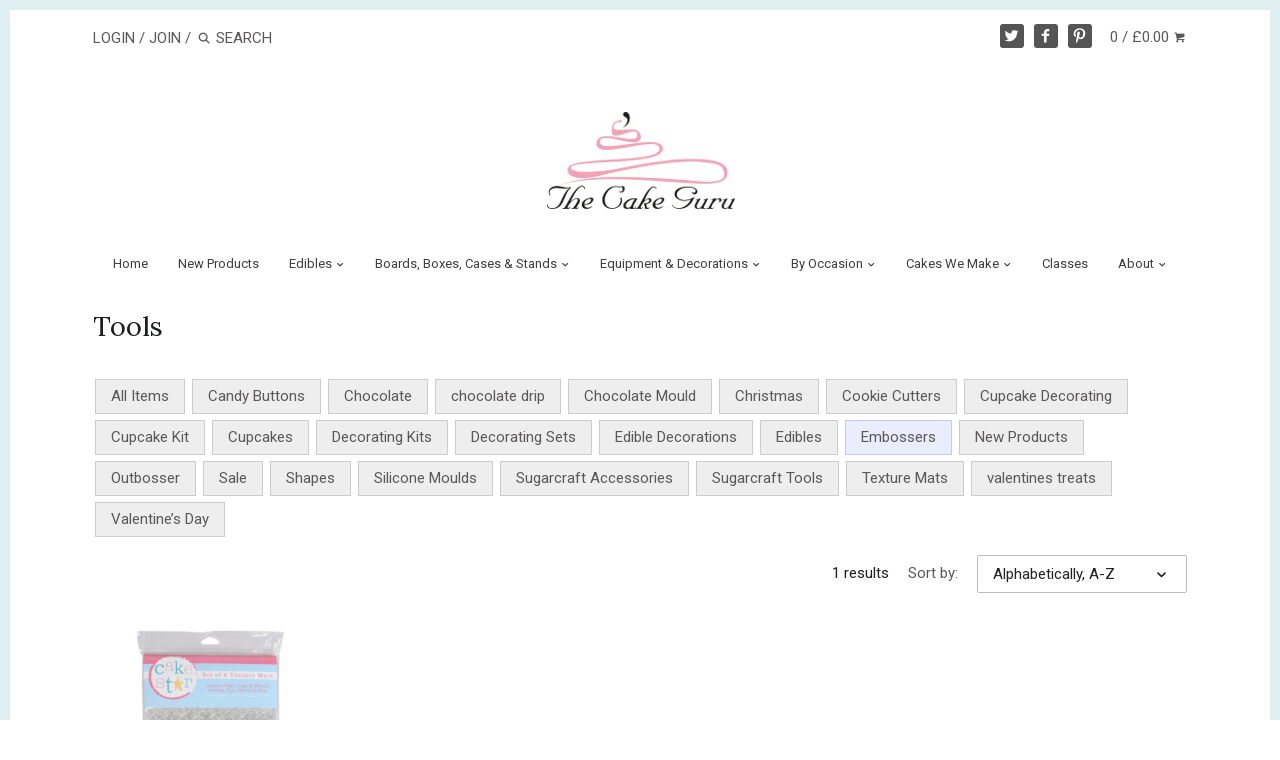

--- FILE ---
content_type: text/html; charset=utf-8
request_url: https://www.thecakeguru.co.uk/collections/tools/embossers
body_size: 17078
content:
<!doctype html>
<!--[if IE 8]><html class="no-js ie8" lang="en"> <![endif]-->
<!--[if IE 9]><html class="no-js ie9" lang="en"> <![endif]-->
<!--[if (gt IE 10)|!(IE)]><!--> <html class="no-js" lang="en"> <!--<![endif]-->  
<head>
  <!-- Canopy v1.2.2 -->
  <meta charset="utf-8" />
  <!--[if IE]><meta http-equiv='X-UA-Compatible' content='IE=edge,chrome=1' /><![endif]-->
  
  <link rel="shortcut icon" type="image/x-icon" href="//www.thecakeguru.co.uk/cdn/shop/t/9/assets/favicon.ico?v=95321891636405241821460368638">

  <title>
  Tools &ndash; Tagged "Embossers" &ndash; The Cake Guru
  </title>

  

  <meta name="viewport" content="width=device-width, user-scalable=no" />

  <link rel="canonical" href="https://www.thecakeguru.co.uk/collections/tools/embossers" />

  


  <meta property="og:type" content="website" />
  <meta property="og:title" content="Tools" />
  
    <meta property="og:image" content="http://www.thecakeguru.co.uk/cdn/shop/t/9/assets/logo.png?v=157911775783559630301459339392" />
    <meta property="og:image:secure_url" content="https://www.thecakeguru.co.uk/cdn/shop/t/9/assets/logo.png?v=157911775783559630301459339392" />
  



<meta property="og:url" content="https://www.thecakeguru.co.uk/collections/tools/embossers" />
<meta property="og:site_name" content="The Cake Guru" />

  


  <meta name="twitter:card" content="summary">


  
  




<link href="//fonts.googleapis.com/css?family=Roboto:400,700|Lora:400,700|Roboto:400,700|Arapey" rel="stylesheet" type="text/css">


  <link href="//www.thecakeguru.co.uk/cdn/shop/t/9/assets/styles.scss.css?v=101288478958441456701674756053" rel="stylesheet" type="text/css" media="all" />
  
  <script src="//ajax.googleapis.com/ajax/libs/jquery/1.9.1/jquery.min.js" type="text/javascript"></script>

  <script src="//www.thecakeguru.co.uk/cdn/shopifycloud/storefront/assets/themes_support/option_selection-b017cd28.js" type="text/javascript"></script>
  <script src="//www.thecakeguru.co.uk/cdn/shopifycloud/storefront/assets/themes_support/api.jquery-7ab1a3a4.js" type="text/javascript"></script>

  
  
  
  <script>window.performance && window.performance.mark && window.performance.mark('shopify.content_for_header.start');</script><meta id="shopify-digital-wallet" name="shopify-digital-wallet" content="/10382030/digital_wallets/dialog">
<meta name="shopify-checkout-api-token" content="03c553f7d26f47bd0e83b25e3e75e1f0">
<meta id="in-context-paypal-metadata" data-shop-id="10382030" data-venmo-supported="false" data-environment="production" data-locale="en_US" data-paypal-v4="true" data-currency="GBP">
<link rel="alternate" type="application/atom+xml" title="Feed" href="/collections/tools/embossers.atom" />
<link rel="alternate" type="application/json+oembed" href="https://www.thecakeguru.co.uk/collections/tools/embossers.oembed">
<script async="async" src="/checkouts/internal/preloads.js?locale=en-GB"></script>
<link rel="preconnect" href="https://shop.app" crossorigin="anonymous">
<script async="async" src="https://shop.app/checkouts/internal/preloads.js?locale=en-GB&shop_id=10382030" crossorigin="anonymous"></script>
<script id="apple-pay-shop-capabilities" type="application/json">{"shopId":10382030,"countryCode":"GB","currencyCode":"GBP","merchantCapabilities":["supports3DS"],"merchantId":"gid:\/\/shopify\/Shop\/10382030","merchantName":"The Cake Guru","requiredBillingContactFields":["postalAddress","email","phone"],"requiredShippingContactFields":["postalAddress","email","phone"],"shippingType":"shipping","supportedNetworks":["visa","maestro","masterCard","amex","discover","elo"],"total":{"type":"pending","label":"The Cake Guru","amount":"1.00"},"shopifyPaymentsEnabled":true,"supportsSubscriptions":true}</script>
<script id="shopify-features" type="application/json">{"accessToken":"03c553f7d26f47bd0e83b25e3e75e1f0","betas":["rich-media-storefront-analytics"],"domain":"www.thecakeguru.co.uk","predictiveSearch":true,"shopId":10382030,"locale":"en"}</script>
<script>var Shopify = Shopify || {};
Shopify.shop = "the-cake-guru.myshopify.com";
Shopify.locale = "en";
Shopify.currency = {"active":"GBP","rate":"1.0"};
Shopify.country = "GB";
Shopify.theme = {"name":"Canopy","id":63457797,"schema_name":null,"schema_version":null,"theme_store_id":732,"role":"main"};
Shopify.theme.handle = "null";
Shopify.theme.style = {"id":null,"handle":null};
Shopify.cdnHost = "www.thecakeguru.co.uk/cdn";
Shopify.routes = Shopify.routes || {};
Shopify.routes.root = "/";</script>
<script type="module">!function(o){(o.Shopify=o.Shopify||{}).modules=!0}(window);</script>
<script>!function(o){function n(){var o=[];function n(){o.push(Array.prototype.slice.apply(arguments))}return n.q=o,n}var t=o.Shopify=o.Shopify||{};t.loadFeatures=n(),t.autoloadFeatures=n()}(window);</script>
<script>
  window.ShopifyPay = window.ShopifyPay || {};
  window.ShopifyPay.apiHost = "shop.app\/pay";
  window.ShopifyPay.redirectState = null;
</script>
<script id="shop-js-analytics" type="application/json">{"pageType":"collection"}</script>
<script defer="defer" async type="module" src="//www.thecakeguru.co.uk/cdn/shopifycloud/shop-js/modules/v2/client.init-shop-cart-sync_C5BV16lS.en.esm.js"></script>
<script defer="defer" async type="module" src="//www.thecakeguru.co.uk/cdn/shopifycloud/shop-js/modules/v2/chunk.common_CygWptCX.esm.js"></script>
<script type="module">
  await import("//www.thecakeguru.co.uk/cdn/shopifycloud/shop-js/modules/v2/client.init-shop-cart-sync_C5BV16lS.en.esm.js");
await import("//www.thecakeguru.co.uk/cdn/shopifycloud/shop-js/modules/v2/chunk.common_CygWptCX.esm.js");

  window.Shopify.SignInWithShop?.initShopCartSync?.({"fedCMEnabled":true,"windoidEnabled":true});

</script>
<script>
  window.Shopify = window.Shopify || {};
  if (!window.Shopify.featureAssets) window.Shopify.featureAssets = {};
  window.Shopify.featureAssets['shop-js'] = {"shop-cart-sync":["modules/v2/client.shop-cart-sync_ZFArdW7E.en.esm.js","modules/v2/chunk.common_CygWptCX.esm.js"],"init-fed-cm":["modules/v2/client.init-fed-cm_CmiC4vf6.en.esm.js","modules/v2/chunk.common_CygWptCX.esm.js"],"shop-button":["modules/v2/client.shop-button_tlx5R9nI.en.esm.js","modules/v2/chunk.common_CygWptCX.esm.js"],"shop-cash-offers":["modules/v2/client.shop-cash-offers_DOA2yAJr.en.esm.js","modules/v2/chunk.common_CygWptCX.esm.js","modules/v2/chunk.modal_D71HUcav.esm.js"],"init-windoid":["modules/v2/client.init-windoid_sURxWdc1.en.esm.js","modules/v2/chunk.common_CygWptCX.esm.js"],"shop-toast-manager":["modules/v2/client.shop-toast-manager_ClPi3nE9.en.esm.js","modules/v2/chunk.common_CygWptCX.esm.js"],"init-shop-email-lookup-coordinator":["modules/v2/client.init-shop-email-lookup-coordinator_B8hsDcYM.en.esm.js","modules/v2/chunk.common_CygWptCX.esm.js"],"init-shop-cart-sync":["modules/v2/client.init-shop-cart-sync_C5BV16lS.en.esm.js","modules/v2/chunk.common_CygWptCX.esm.js"],"avatar":["modules/v2/client.avatar_BTnouDA3.en.esm.js"],"pay-button":["modules/v2/client.pay-button_FdsNuTd3.en.esm.js","modules/v2/chunk.common_CygWptCX.esm.js"],"init-customer-accounts":["modules/v2/client.init-customer-accounts_DxDtT_ad.en.esm.js","modules/v2/client.shop-login-button_C5VAVYt1.en.esm.js","modules/v2/chunk.common_CygWptCX.esm.js","modules/v2/chunk.modal_D71HUcav.esm.js"],"init-shop-for-new-customer-accounts":["modules/v2/client.init-shop-for-new-customer-accounts_ChsxoAhi.en.esm.js","modules/v2/client.shop-login-button_C5VAVYt1.en.esm.js","modules/v2/chunk.common_CygWptCX.esm.js","modules/v2/chunk.modal_D71HUcav.esm.js"],"shop-login-button":["modules/v2/client.shop-login-button_C5VAVYt1.en.esm.js","modules/v2/chunk.common_CygWptCX.esm.js","modules/v2/chunk.modal_D71HUcav.esm.js"],"init-customer-accounts-sign-up":["modules/v2/client.init-customer-accounts-sign-up_CPSyQ0Tj.en.esm.js","modules/v2/client.shop-login-button_C5VAVYt1.en.esm.js","modules/v2/chunk.common_CygWptCX.esm.js","modules/v2/chunk.modal_D71HUcav.esm.js"],"shop-follow-button":["modules/v2/client.shop-follow-button_Cva4Ekp9.en.esm.js","modules/v2/chunk.common_CygWptCX.esm.js","modules/v2/chunk.modal_D71HUcav.esm.js"],"checkout-modal":["modules/v2/client.checkout-modal_BPM8l0SH.en.esm.js","modules/v2/chunk.common_CygWptCX.esm.js","modules/v2/chunk.modal_D71HUcav.esm.js"],"lead-capture":["modules/v2/client.lead-capture_Bi8yE_yS.en.esm.js","modules/v2/chunk.common_CygWptCX.esm.js","modules/v2/chunk.modal_D71HUcav.esm.js"],"shop-login":["modules/v2/client.shop-login_D6lNrXab.en.esm.js","modules/v2/chunk.common_CygWptCX.esm.js","modules/v2/chunk.modal_D71HUcav.esm.js"],"payment-terms":["modules/v2/client.payment-terms_CZxnsJam.en.esm.js","modules/v2/chunk.common_CygWptCX.esm.js","modules/v2/chunk.modal_D71HUcav.esm.js"]};
</script>
<script>(function() {
  var isLoaded = false;
  function asyncLoad() {
    if (isLoaded) return;
    isLoaded = true;
    var urls = ["\/\/www.powr.io\/powr.js?powr-token=the-cake-guru.myshopify.com\u0026external-type=shopify\u0026shop=the-cake-guru.myshopify.com"];
    for (var i = 0; i < urls.length; i++) {
      var s = document.createElement('script');
      s.type = 'text/javascript';
      s.async = true;
      s.src = urls[i];
      var x = document.getElementsByTagName('script')[0];
      x.parentNode.insertBefore(s, x);
    }
  };
  if(window.attachEvent) {
    window.attachEvent('onload', asyncLoad);
  } else {
    window.addEventListener('load', asyncLoad, false);
  }
})();</script>
<script id="__st">var __st={"a":10382030,"offset":0,"reqid":"63919a1a-1695-4505-a6a6-e41431bee24b-1768602454","pageurl":"www.thecakeguru.co.uk\/collections\/tools\/embossers","u":"ae9eefb2ec5b","p":"collection","rtyp":"collection","rid":187755077};</script>
<script>window.ShopifyPaypalV4VisibilityTracking = true;</script>
<script id="captcha-bootstrap">!function(){'use strict';const t='contact',e='account',n='new_comment',o=[[t,t],['blogs',n],['comments',n],[t,'customer']],c=[[e,'customer_login'],[e,'guest_login'],[e,'recover_customer_password'],[e,'create_customer']],r=t=>t.map((([t,e])=>`form[action*='/${t}']:not([data-nocaptcha='true']) input[name='form_type'][value='${e}']`)).join(','),a=t=>()=>t?[...document.querySelectorAll(t)].map((t=>t.form)):[];function s(){const t=[...o],e=r(t);return a(e)}const i='password',u='form_key',d=['recaptcha-v3-token','g-recaptcha-response','h-captcha-response',i],f=()=>{try{return window.sessionStorage}catch{return}},m='__shopify_v',_=t=>t.elements[u];function p(t,e,n=!1){try{const o=window.sessionStorage,c=JSON.parse(o.getItem(e)),{data:r}=function(t){const{data:e,action:n}=t;return t[m]||n?{data:e,action:n}:{data:t,action:n}}(c);for(const[e,n]of Object.entries(r))t.elements[e]&&(t.elements[e].value=n);n&&o.removeItem(e)}catch(o){console.error('form repopulation failed',{error:o})}}const l='form_type',E='cptcha';function T(t){t.dataset[E]=!0}const w=window,h=w.document,L='Shopify',v='ce_forms',y='captcha';let A=!1;((t,e)=>{const n=(g='f06e6c50-85a8-45c8-87d0-21a2b65856fe',I='https://cdn.shopify.com/shopifycloud/storefront-forms-hcaptcha/ce_storefront_forms_captcha_hcaptcha.v1.5.2.iife.js',D={infoText:'Protected by hCaptcha',privacyText:'Privacy',termsText:'Terms'},(t,e,n)=>{const o=w[L][v],c=o.bindForm;if(c)return c(t,g,e,D).then(n);var r;o.q.push([[t,g,e,D],n]),r=I,A||(h.body.append(Object.assign(h.createElement('script'),{id:'captcha-provider',async:!0,src:r})),A=!0)});var g,I,D;w[L]=w[L]||{},w[L][v]=w[L][v]||{},w[L][v].q=[],w[L][y]=w[L][y]||{},w[L][y].protect=function(t,e){n(t,void 0,e),T(t)},Object.freeze(w[L][y]),function(t,e,n,w,h,L){const[v,y,A,g]=function(t,e,n){const i=e?o:[],u=t?c:[],d=[...i,...u],f=r(d),m=r(i),_=r(d.filter((([t,e])=>n.includes(e))));return[a(f),a(m),a(_),s()]}(w,h,L),I=t=>{const e=t.target;return e instanceof HTMLFormElement?e:e&&e.form},D=t=>v().includes(t);t.addEventListener('submit',(t=>{const e=I(t);if(!e)return;const n=D(e)&&!e.dataset.hcaptchaBound&&!e.dataset.recaptchaBound,o=_(e),c=g().includes(e)&&(!o||!o.value);(n||c)&&t.preventDefault(),c&&!n&&(function(t){try{if(!f())return;!function(t){const e=f();if(!e)return;const n=_(t);if(!n)return;const o=n.value;o&&e.removeItem(o)}(t);const e=Array.from(Array(32),(()=>Math.random().toString(36)[2])).join('');!function(t,e){_(t)||t.append(Object.assign(document.createElement('input'),{type:'hidden',name:u})),t.elements[u].value=e}(t,e),function(t,e){const n=f();if(!n)return;const o=[...t.querySelectorAll(`input[type='${i}']`)].map((({name:t})=>t)),c=[...d,...o],r={};for(const[a,s]of new FormData(t).entries())c.includes(a)||(r[a]=s);n.setItem(e,JSON.stringify({[m]:1,action:t.action,data:r}))}(t,e)}catch(e){console.error('failed to persist form',e)}}(e),e.submit())}));const S=(t,e)=>{t&&!t.dataset[E]&&(n(t,e.some((e=>e===t))),T(t))};for(const o of['focusin','change'])t.addEventListener(o,(t=>{const e=I(t);D(e)&&S(e,y())}));const B=e.get('form_key'),M=e.get(l),P=B&&M;t.addEventListener('DOMContentLoaded',(()=>{const t=y();if(P)for(const e of t)e.elements[l].value===M&&p(e,B);[...new Set([...A(),...v().filter((t=>'true'===t.dataset.shopifyCaptcha))])].forEach((e=>S(e,t)))}))}(h,new URLSearchParams(w.location.search),n,t,e,['guest_login'])})(!0,!0)}();</script>
<script integrity="sha256-4kQ18oKyAcykRKYeNunJcIwy7WH5gtpwJnB7kiuLZ1E=" data-source-attribution="shopify.loadfeatures" defer="defer" src="//www.thecakeguru.co.uk/cdn/shopifycloud/storefront/assets/storefront/load_feature-a0a9edcb.js" crossorigin="anonymous"></script>
<script crossorigin="anonymous" defer="defer" src="//www.thecakeguru.co.uk/cdn/shopifycloud/storefront/assets/shopify_pay/storefront-65b4c6d7.js?v=20250812"></script>
<script data-source-attribution="shopify.dynamic_checkout.dynamic.init">var Shopify=Shopify||{};Shopify.PaymentButton=Shopify.PaymentButton||{isStorefrontPortableWallets:!0,init:function(){window.Shopify.PaymentButton.init=function(){};var t=document.createElement("script");t.src="https://www.thecakeguru.co.uk/cdn/shopifycloud/portable-wallets/latest/portable-wallets.en.js",t.type="module",document.head.appendChild(t)}};
</script>
<script data-source-attribution="shopify.dynamic_checkout.buyer_consent">
  function portableWalletsHideBuyerConsent(e){var t=document.getElementById("shopify-buyer-consent"),n=document.getElementById("shopify-subscription-policy-button");t&&n&&(t.classList.add("hidden"),t.setAttribute("aria-hidden","true"),n.removeEventListener("click",e))}function portableWalletsShowBuyerConsent(e){var t=document.getElementById("shopify-buyer-consent"),n=document.getElementById("shopify-subscription-policy-button");t&&n&&(t.classList.remove("hidden"),t.removeAttribute("aria-hidden"),n.addEventListener("click",e))}window.Shopify?.PaymentButton&&(window.Shopify.PaymentButton.hideBuyerConsent=portableWalletsHideBuyerConsent,window.Shopify.PaymentButton.showBuyerConsent=portableWalletsShowBuyerConsent);
</script>
<script data-source-attribution="shopify.dynamic_checkout.cart.bootstrap">document.addEventListener("DOMContentLoaded",(function(){function t(){return document.querySelector("shopify-accelerated-checkout-cart, shopify-accelerated-checkout")}if(t())Shopify.PaymentButton.init();else{new MutationObserver((function(e,n){t()&&(Shopify.PaymentButton.init(),n.disconnect())})).observe(document.body,{childList:!0,subtree:!0})}}));
</script>
<link id="shopify-accelerated-checkout-styles" rel="stylesheet" media="screen" href="https://www.thecakeguru.co.uk/cdn/shopifycloud/portable-wallets/latest/accelerated-checkout-backwards-compat.css" crossorigin="anonymous">
<style id="shopify-accelerated-checkout-cart">
        #shopify-buyer-consent {
  margin-top: 1em;
  display: inline-block;
  width: 100%;
}

#shopify-buyer-consent.hidden {
  display: none;
}

#shopify-subscription-policy-button {
  background: none;
  border: none;
  padding: 0;
  text-decoration: underline;
  font-size: inherit;
  cursor: pointer;
}

#shopify-subscription-policy-button::before {
  box-shadow: none;
}

      </style>

<script>window.performance && window.performance.mark && window.performance.mark('shopify.content_for_header.end');</script>
  
  <script>
    document.documentElement.className = document.documentElement.className.replace('no-js', '');
    products = {};
    Shopify.money_format = "£{{amount}}";
  </script>

<!-- GS-Inventory Start. Do not change -->

<script class="gsinvdata">


  gsCollectionProducts = {};

  		gsCollectionProduct = {}; 
  		gsCollectionProduct['gsInventoryQty'] = 1; 
        gsCollectionProduct['productId'] = '15312301326714';
        gsCollectionProduct['imageCount'] = 2;
        
        
        
        gsCollectionProduct['gsIncoming'] =  false;    
   		gsCollectionProduct['gsInventoryContinue'] = "deny";    
  		gsCollectionProducts['cake-star-set-of-6-texture-mats'] = gsCollectionProduct;
  
                             
  </script>

<script async type="text/javascript" src="https://gravity-apps.com/showinventory/js/shopify/gsinventory6048.js?v=gs5793c11193e8ac39ef1bc66ed071c261"></script>
<!-- GS-Inventory End. Do not change  --><link href="https://monorail-edge.shopifysvc.com" rel="dns-prefetch">
<script>(function(){if ("sendBeacon" in navigator && "performance" in window) {try {var session_token_from_headers = performance.getEntriesByType('navigation')[0].serverTiming.find(x => x.name == '_s').description;} catch {var session_token_from_headers = undefined;}var session_cookie_matches = document.cookie.match(/_shopify_s=([^;]*)/);var session_token_from_cookie = session_cookie_matches && session_cookie_matches.length === 2 ? session_cookie_matches[1] : "";var session_token = session_token_from_headers || session_token_from_cookie || "";function handle_abandonment_event(e) {var entries = performance.getEntries().filter(function(entry) {return /monorail-edge.shopifysvc.com/.test(entry.name);});if (!window.abandonment_tracked && entries.length === 0) {window.abandonment_tracked = true;var currentMs = Date.now();var navigation_start = performance.timing.navigationStart;var payload = {shop_id: 10382030,url: window.location.href,navigation_start,duration: currentMs - navigation_start,session_token,page_type: "collection"};window.navigator.sendBeacon("https://monorail-edge.shopifysvc.com/v1/produce", JSON.stringify({schema_id: "online_store_buyer_site_abandonment/1.1",payload: payload,metadata: {event_created_at_ms: currentMs,event_sent_at_ms: currentMs}}));}}window.addEventListener('pagehide', handle_abandonment_event);}}());</script>
<script id="web-pixels-manager-setup">(function e(e,d,r,n,o){if(void 0===o&&(o={}),!Boolean(null===(a=null===(i=window.Shopify)||void 0===i?void 0:i.analytics)||void 0===a?void 0:a.replayQueue)){var i,a;window.Shopify=window.Shopify||{};var t=window.Shopify;t.analytics=t.analytics||{};var s=t.analytics;s.replayQueue=[],s.publish=function(e,d,r){return s.replayQueue.push([e,d,r]),!0};try{self.performance.mark("wpm:start")}catch(e){}var l=function(){var e={modern:/Edge?\/(1{2}[4-9]|1[2-9]\d|[2-9]\d{2}|\d{4,})\.\d+(\.\d+|)|Firefox\/(1{2}[4-9]|1[2-9]\d|[2-9]\d{2}|\d{4,})\.\d+(\.\d+|)|Chrom(ium|e)\/(9{2}|\d{3,})\.\d+(\.\d+|)|(Maci|X1{2}).+ Version\/(15\.\d+|(1[6-9]|[2-9]\d|\d{3,})\.\d+)([,.]\d+|)( \(\w+\)|)( Mobile\/\w+|) Safari\/|Chrome.+OPR\/(9{2}|\d{3,})\.\d+\.\d+|(CPU[ +]OS|iPhone[ +]OS|CPU[ +]iPhone|CPU IPhone OS|CPU iPad OS)[ +]+(15[._]\d+|(1[6-9]|[2-9]\d|\d{3,})[._]\d+)([._]\d+|)|Android:?[ /-](13[3-9]|1[4-9]\d|[2-9]\d{2}|\d{4,})(\.\d+|)(\.\d+|)|Android.+Firefox\/(13[5-9]|1[4-9]\d|[2-9]\d{2}|\d{4,})\.\d+(\.\d+|)|Android.+Chrom(ium|e)\/(13[3-9]|1[4-9]\d|[2-9]\d{2}|\d{4,})\.\d+(\.\d+|)|SamsungBrowser\/([2-9]\d|\d{3,})\.\d+/,legacy:/Edge?\/(1[6-9]|[2-9]\d|\d{3,})\.\d+(\.\d+|)|Firefox\/(5[4-9]|[6-9]\d|\d{3,})\.\d+(\.\d+|)|Chrom(ium|e)\/(5[1-9]|[6-9]\d|\d{3,})\.\d+(\.\d+|)([\d.]+$|.*Safari\/(?![\d.]+ Edge\/[\d.]+$))|(Maci|X1{2}).+ Version\/(10\.\d+|(1[1-9]|[2-9]\d|\d{3,})\.\d+)([,.]\d+|)( \(\w+\)|)( Mobile\/\w+|) Safari\/|Chrome.+OPR\/(3[89]|[4-9]\d|\d{3,})\.\d+\.\d+|(CPU[ +]OS|iPhone[ +]OS|CPU[ +]iPhone|CPU IPhone OS|CPU iPad OS)[ +]+(10[._]\d+|(1[1-9]|[2-9]\d|\d{3,})[._]\d+)([._]\d+|)|Android:?[ /-](13[3-9]|1[4-9]\d|[2-9]\d{2}|\d{4,})(\.\d+|)(\.\d+|)|Mobile Safari.+OPR\/([89]\d|\d{3,})\.\d+\.\d+|Android.+Firefox\/(13[5-9]|1[4-9]\d|[2-9]\d{2}|\d{4,})\.\d+(\.\d+|)|Android.+Chrom(ium|e)\/(13[3-9]|1[4-9]\d|[2-9]\d{2}|\d{4,})\.\d+(\.\d+|)|Android.+(UC? ?Browser|UCWEB|U3)[ /]?(15\.([5-9]|\d{2,})|(1[6-9]|[2-9]\d|\d{3,})\.\d+)\.\d+|SamsungBrowser\/(5\.\d+|([6-9]|\d{2,})\.\d+)|Android.+MQ{2}Browser\/(14(\.(9|\d{2,})|)|(1[5-9]|[2-9]\d|\d{3,})(\.\d+|))(\.\d+|)|K[Aa][Ii]OS\/(3\.\d+|([4-9]|\d{2,})\.\d+)(\.\d+|)/},d=e.modern,r=e.legacy,n=navigator.userAgent;return n.match(d)?"modern":n.match(r)?"legacy":"unknown"}(),u="modern"===l?"modern":"legacy",c=(null!=n?n:{modern:"",legacy:""})[u],f=function(e){return[e.baseUrl,"/wpm","/b",e.hashVersion,"modern"===e.buildTarget?"m":"l",".js"].join("")}({baseUrl:d,hashVersion:r,buildTarget:u}),m=function(e){var d=e.version,r=e.bundleTarget,n=e.surface,o=e.pageUrl,i=e.monorailEndpoint;return{emit:function(e){var a=e.status,t=e.errorMsg,s=(new Date).getTime(),l=JSON.stringify({metadata:{event_sent_at_ms:s},events:[{schema_id:"web_pixels_manager_load/3.1",payload:{version:d,bundle_target:r,page_url:o,status:a,surface:n,error_msg:t},metadata:{event_created_at_ms:s}}]});if(!i)return console&&console.warn&&console.warn("[Web Pixels Manager] No Monorail endpoint provided, skipping logging."),!1;try{return self.navigator.sendBeacon.bind(self.navigator)(i,l)}catch(e){}var u=new XMLHttpRequest;try{return u.open("POST",i,!0),u.setRequestHeader("Content-Type","text/plain"),u.send(l),!0}catch(e){return console&&console.warn&&console.warn("[Web Pixels Manager] Got an unhandled error while logging to Monorail."),!1}}}}({version:r,bundleTarget:l,surface:e.surface,pageUrl:self.location.href,monorailEndpoint:e.monorailEndpoint});try{o.browserTarget=l,function(e){var d=e.src,r=e.async,n=void 0===r||r,o=e.onload,i=e.onerror,a=e.sri,t=e.scriptDataAttributes,s=void 0===t?{}:t,l=document.createElement("script"),u=document.querySelector("head"),c=document.querySelector("body");if(l.async=n,l.src=d,a&&(l.integrity=a,l.crossOrigin="anonymous"),s)for(var f in s)if(Object.prototype.hasOwnProperty.call(s,f))try{l.dataset[f]=s[f]}catch(e){}if(o&&l.addEventListener("load",o),i&&l.addEventListener("error",i),u)u.appendChild(l);else{if(!c)throw new Error("Did not find a head or body element to append the script");c.appendChild(l)}}({src:f,async:!0,onload:function(){if(!function(){var e,d;return Boolean(null===(d=null===(e=window.Shopify)||void 0===e?void 0:e.analytics)||void 0===d?void 0:d.initialized)}()){var d=window.webPixelsManager.init(e)||void 0;if(d){var r=window.Shopify.analytics;r.replayQueue.forEach((function(e){var r=e[0],n=e[1],o=e[2];d.publishCustomEvent(r,n,o)})),r.replayQueue=[],r.publish=d.publishCustomEvent,r.visitor=d.visitor,r.initialized=!0}}},onerror:function(){return m.emit({status:"failed",errorMsg:"".concat(f," has failed to load")})},sri:function(e){var d=/^sha384-[A-Za-z0-9+/=]+$/;return"string"==typeof e&&d.test(e)}(c)?c:"",scriptDataAttributes:o}),m.emit({status:"loading"})}catch(e){m.emit({status:"failed",errorMsg:(null==e?void 0:e.message)||"Unknown error"})}}})({shopId: 10382030,storefrontBaseUrl: "https://www.thecakeguru.co.uk",extensionsBaseUrl: "https://extensions.shopifycdn.com/cdn/shopifycloud/web-pixels-manager",monorailEndpoint: "https://monorail-edge.shopifysvc.com/unstable/produce_batch",surface: "storefront-renderer",enabledBetaFlags: ["2dca8a86"],webPixelsConfigList: [{"id":"129925254","configuration":"{\"pixel_id\":\"844546543055695\",\"pixel_type\":\"facebook_pixel\",\"metaapp_system_user_token\":\"-\"}","eventPayloadVersion":"v1","runtimeContext":"OPEN","scriptVersion":"ca16bc87fe92b6042fbaa3acc2fbdaa6","type":"APP","apiClientId":2329312,"privacyPurposes":["ANALYTICS","MARKETING","SALE_OF_DATA"],"dataSharingAdjustments":{"protectedCustomerApprovalScopes":["read_customer_address","read_customer_email","read_customer_name","read_customer_personal_data","read_customer_phone"]}},{"id":"shopify-app-pixel","configuration":"{}","eventPayloadVersion":"v1","runtimeContext":"STRICT","scriptVersion":"0450","apiClientId":"shopify-pixel","type":"APP","privacyPurposes":["ANALYTICS","MARKETING"]},{"id":"shopify-custom-pixel","eventPayloadVersion":"v1","runtimeContext":"LAX","scriptVersion":"0450","apiClientId":"shopify-pixel","type":"CUSTOM","privacyPurposes":["ANALYTICS","MARKETING"]}],isMerchantRequest: false,initData: {"shop":{"name":"The Cake Guru","paymentSettings":{"currencyCode":"GBP"},"myshopifyDomain":"the-cake-guru.myshopify.com","countryCode":"GB","storefrontUrl":"https:\/\/www.thecakeguru.co.uk"},"customer":null,"cart":null,"checkout":null,"productVariants":[],"purchasingCompany":null},},"https://www.thecakeguru.co.uk/cdn","fcfee988w5aeb613cpc8e4bc33m6693e112",{"modern":"","legacy":""},{"shopId":"10382030","storefrontBaseUrl":"https:\/\/www.thecakeguru.co.uk","extensionBaseUrl":"https:\/\/extensions.shopifycdn.com\/cdn\/shopifycloud\/web-pixels-manager","surface":"storefront-renderer","enabledBetaFlags":"[\"2dca8a86\"]","isMerchantRequest":"false","hashVersion":"fcfee988w5aeb613cpc8e4bc33m6693e112","publish":"custom","events":"[[\"page_viewed\",{}],[\"collection_viewed\",{\"collection\":{\"id\":\"187755077\",\"title\":\"Tools\",\"productVariants\":[{\"price\":{\"amount\":4.0,\"currencyCode\":\"GBP\"},\"product\":{\"title\":\"Cake Star Set of 6 Texture Mats\",\"vendor\":\"The Cake Guru\",\"id\":\"15312301326714\",\"untranslatedTitle\":\"Cake Star Set of 6 Texture Mats\",\"url\":\"\/products\/cake-star-set-of-6-texture-mats\",\"type\":\"Texture Mat\"},\"id\":\"55814692733306\",\"image\":{\"src\":\"\/\/www.thecakeguru.co.uk\/cdn\/shop\/files\/texture.jpg?v=1756288309\"},\"sku\":null,\"title\":\"Default Title\",\"untranslatedTitle\":\"Default Title\"}]}}]]"});</script><script>
  window.ShopifyAnalytics = window.ShopifyAnalytics || {};
  window.ShopifyAnalytics.meta = window.ShopifyAnalytics.meta || {};
  window.ShopifyAnalytics.meta.currency = 'GBP';
  var meta = {"products":[{"id":15312301326714,"gid":"gid:\/\/shopify\/Product\/15312301326714","vendor":"The Cake Guru","type":"Texture Mat","handle":"cake-star-set-of-6-texture-mats","variants":[{"id":55814692733306,"price":400,"name":"Cake Star Set of 6 Texture Mats","public_title":null,"sku":null}],"remote":false}],"page":{"pageType":"collection","resourceType":"collection","resourceId":187755077,"requestId":"63919a1a-1695-4505-a6a6-e41431bee24b-1768602454"}};
  for (var attr in meta) {
    window.ShopifyAnalytics.meta[attr] = meta[attr];
  }
</script>
<script class="analytics">
  (function () {
    var customDocumentWrite = function(content) {
      var jquery = null;

      if (window.jQuery) {
        jquery = window.jQuery;
      } else if (window.Checkout && window.Checkout.$) {
        jquery = window.Checkout.$;
      }

      if (jquery) {
        jquery('body').append(content);
      }
    };

    var hasLoggedConversion = function(token) {
      if (token) {
        return document.cookie.indexOf('loggedConversion=' + token) !== -1;
      }
      return false;
    }

    var setCookieIfConversion = function(token) {
      if (token) {
        var twoMonthsFromNow = new Date(Date.now());
        twoMonthsFromNow.setMonth(twoMonthsFromNow.getMonth() + 2);

        document.cookie = 'loggedConversion=' + token + '; expires=' + twoMonthsFromNow;
      }
    }

    var trekkie = window.ShopifyAnalytics.lib = window.trekkie = window.trekkie || [];
    if (trekkie.integrations) {
      return;
    }
    trekkie.methods = [
      'identify',
      'page',
      'ready',
      'track',
      'trackForm',
      'trackLink'
    ];
    trekkie.factory = function(method) {
      return function() {
        var args = Array.prototype.slice.call(arguments);
        args.unshift(method);
        trekkie.push(args);
        return trekkie;
      };
    };
    for (var i = 0; i < trekkie.methods.length; i++) {
      var key = trekkie.methods[i];
      trekkie[key] = trekkie.factory(key);
    }
    trekkie.load = function(config) {
      trekkie.config = config || {};
      trekkie.config.initialDocumentCookie = document.cookie;
      var first = document.getElementsByTagName('script')[0];
      var script = document.createElement('script');
      script.type = 'text/javascript';
      script.onerror = function(e) {
        var scriptFallback = document.createElement('script');
        scriptFallback.type = 'text/javascript';
        scriptFallback.onerror = function(error) {
                var Monorail = {
      produce: function produce(monorailDomain, schemaId, payload) {
        var currentMs = new Date().getTime();
        var event = {
          schema_id: schemaId,
          payload: payload,
          metadata: {
            event_created_at_ms: currentMs,
            event_sent_at_ms: currentMs
          }
        };
        return Monorail.sendRequest("https://" + monorailDomain + "/v1/produce", JSON.stringify(event));
      },
      sendRequest: function sendRequest(endpointUrl, payload) {
        // Try the sendBeacon API
        if (window && window.navigator && typeof window.navigator.sendBeacon === 'function' && typeof window.Blob === 'function' && !Monorail.isIos12()) {
          var blobData = new window.Blob([payload], {
            type: 'text/plain'
          });

          if (window.navigator.sendBeacon(endpointUrl, blobData)) {
            return true;
          } // sendBeacon was not successful

        } // XHR beacon

        var xhr = new XMLHttpRequest();

        try {
          xhr.open('POST', endpointUrl);
          xhr.setRequestHeader('Content-Type', 'text/plain');
          xhr.send(payload);
        } catch (e) {
          console.log(e);
        }

        return false;
      },
      isIos12: function isIos12() {
        return window.navigator.userAgent.lastIndexOf('iPhone; CPU iPhone OS 12_') !== -1 || window.navigator.userAgent.lastIndexOf('iPad; CPU OS 12_') !== -1;
      }
    };
    Monorail.produce('monorail-edge.shopifysvc.com',
      'trekkie_storefront_load_errors/1.1',
      {shop_id: 10382030,
      theme_id: 63457797,
      app_name: "storefront",
      context_url: window.location.href,
      source_url: "//www.thecakeguru.co.uk/cdn/s/trekkie.storefront.cd680fe47e6c39ca5d5df5f0a32d569bc48c0f27.min.js"});

        };
        scriptFallback.async = true;
        scriptFallback.src = '//www.thecakeguru.co.uk/cdn/s/trekkie.storefront.cd680fe47e6c39ca5d5df5f0a32d569bc48c0f27.min.js';
        first.parentNode.insertBefore(scriptFallback, first);
      };
      script.async = true;
      script.src = '//www.thecakeguru.co.uk/cdn/s/trekkie.storefront.cd680fe47e6c39ca5d5df5f0a32d569bc48c0f27.min.js';
      first.parentNode.insertBefore(script, first);
    };
    trekkie.load(
      {"Trekkie":{"appName":"storefront","development":false,"defaultAttributes":{"shopId":10382030,"isMerchantRequest":null,"themeId":63457797,"themeCityHash":"12293972704073548380","contentLanguage":"en","currency":"GBP","eventMetadataId":"0c263c1e-b4e0-46d5-aeca-a8c43ffa25e4"},"isServerSideCookieWritingEnabled":true,"monorailRegion":"shop_domain","enabledBetaFlags":["65f19447"]},"Session Attribution":{},"S2S":{"facebookCapiEnabled":true,"source":"trekkie-storefront-renderer","apiClientId":580111}}
    );

    var loaded = false;
    trekkie.ready(function() {
      if (loaded) return;
      loaded = true;

      window.ShopifyAnalytics.lib = window.trekkie;

      var originalDocumentWrite = document.write;
      document.write = customDocumentWrite;
      try { window.ShopifyAnalytics.merchantGoogleAnalytics.call(this); } catch(error) {};
      document.write = originalDocumentWrite;

      window.ShopifyAnalytics.lib.page(null,{"pageType":"collection","resourceType":"collection","resourceId":187755077,"requestId":"63919a1a-1695-4505-a6a6-e41431bee24b-1768602454","shopifyEmitted":true});

      var match = window.location.pathname.match(/checkouts\/(.+)\/(thank_you|post_purchase)/)
      var token = match? match[1]: undefined;
      if (!hasLoggedConversion(token)) {
        setCookieIfConversion(token);
        window.ShopifyAnalytics.lib.track("Viewed Product Category",{"currency":"GBP","category":"Collection: tools","collectionName":"tools","collectionId":187755077,"nonInteraction":true},undefined,undefined,{"shopifyEmitted":true});
      }
    });


        var eventsListenerScript = document.createElement('script');
        eventsListenerScript.async = true;
        eventsListenerScript.src = "//www.thecakeguru.co.uk/cdn/shopifycloud/storefront/assets/shop_events_listener-3da45d37.js";
        document.getElementsByTagName('head')[0].appendChild(eventsListenerScript);

})();</script>
<script
  defer
  src="https://www.thecakeguru.co.uk/cdn/shopifycloud/perf-kit/shopify-perf-kit-3.0.4.min.js"
  data-application="storefront-renderer"
  data-shop-id="10382030"
  data-render-region="gcp-us-east1"
  data-page-type="collection"
  data-theme-instance-id="63457797"
  data-theme-name=""
  data-theme-version=""
  data-monorail-region="shop_domain"
  data-resource-timing-sampling-rate="10"
  data-shs="true"
  data-shs-beacon="true"
  data-shs-export-with-fetch="true"
  data-shs-logs-sample-rate="1"
  data-shs-beacon-endpoint="https://www.thecakeguru.co.uk/api/collect"
></script>
</head>

<body class="template-collection">
  <div id="page-wrap">
    <div id="page-wrap-inner">
      <div id="page-wrap-content">
        <div class="container">
          <div class="page-header">
            <div id="toolbar" class="toolbar cf">
              <span class="mobile-toolbar">
                <a class="toggle-mob-nav" href="#"><i class="icon-nav"></i></a>
                <a class="compact-logo" href="https://www.thecakeguru.co.uk">
                  
                  
                  <img src="//www.thecakeguru.co.uk/cdn/shop/t/9/assets/compact_logo.png?v=157911775783559630301459340408" alt="" />
                  
                  
                </a>
              </span>

              
              <span class="toolbar-links">
                
                
                <a href="/account/login" id="customer_login_link">Login</a>
                
                <span class="divider">/</span> <a href="/account/register" id="customer_register_link">Join</a>
                
                
                <span class="divider">/</span>
                
                
                <form class="search-form" action="/search" method="get">
                  
                  
                  <input type="hidden" name="type" value="product">
                  
                  <button class="icon-mag"></button>
                  <input type="text" name="q" placeholder="Search"/>
                </form>
                
              </span>
              

              <span class="toolbar-cart">
                <a class="current-cart toggle-cart-summary" href="/cart">
                  0 / £0.00 <i class="icon-cart"></i>
                </a>
              </span>

              
              <span class="toolbar-social">
                <ul class="social-links plain">
  
  <li><a title="Twitter" class="icon-twitter" target="_blank" href="https://twitter.com/the_cakeguru"><span>Twitter</span></a></li>
  
  
  <li><a title="Facebook" class="icon-facebook" target="_blank" href="https://facebook.com/The-Cake-Guru-164917783797"><span>Facebook</span></a></li>
  
  
  
  
  
  
  
  <li><a title="Pinterest" class="icon-pinterest" target="_blank" href="https://pinterest.com/cake1473"><span>Pinterest</span></a></li>
  
  
  
</ul>
              </span>
              
            </div>

            <div class="logo-nav">
              

              <div class="cf">
              <div class="logo align-center">
                <a href="https://www.thecakeguru.co.uk" title=""><img src="//www.thecakeguru.co.uk/cdn/shop/t/9/assets/logo.png?v=157911775783559630301459339392" alt="" /></a>
              </div>
              </div>

              
              <nav class="main-nav cf desktop align-center" role="navigation">
  <ul>
    
    
    
      
      
      
        



        
      
    
      <li class="nav-item first">
        
        <a class="nav-item-link" href="/">
          Home
        </a>
        
        
      </li>
    
    
      
      
      
        



        
      
    
      <li class="nav-item">
        
        <a class="nav-item-link" href="/collections/new-products">
          New Products
        </a>
        
        
      </li>
    
    
      
      
      
        



        
      
    
      <li class="nav-item dropdown drop-norm">
        
        <a class="nav-item-link" href="/collections/edibles">
          Edibles
        </a>
        
        
        
          
        
          
          


          

          <div class="sub-nav count-8">
            
            
            <ul class="sub-nav-list">
  
  

  
  




  <li class="sub-nav-item">
    <a class="sub-nav-item-link" href="/collections/colours" data-img="//www.thecakeguru.co.uk/cdn/shop/products/2016-05-19_10.03.37_large.jpg?v=1463648997">
      Colours
    </a>

    
  </li>

  

  
  




  <li class="sub-nav-item">
    <a class="sub-nav-item-link" href="/collections/flavourings-amp-extracts" data-img="//www.thecakeguru.co.uk/cdn/shopifycloud/storefront/assets/no-image-2048-a2addb12_large.gif">
      Flavourings & Extracts
    </a>

    
  </li>

  

  
  




  <li class="sub-nav-item">
    <a class="sub-nav-item-link" href="/collections/sugarpaste" data-img="//www.thecakeguru.co.uk/cdn/shop/products/Renshaw_Wreath_large.jpg?v=1497874829">
      Sugarpaste
    </a>

    
  </li>

  

  
  




  <li class="sub-nav-item">
    <a class="sub-nav-item-link" href="/collections/flower-paste" data-img="//www.thecakeguru.co.uk/cdn/shopifycloud/storefront/assets/no-image-2048-a2addb12_large.gif">
      Flower & Modelling Paste
    </a>

    
  </li>

  

  
  




  <li class="sub-nav-item">
    <a class="sub-nav-item-link" href="/collections/marzipan" data-img="//www.thecakeguru.co.uk/cdn/shopifycloud/storefront/assets/no-image-2048-a2addb12_large.gif">
      Marzipan
    </a>

    
  </li>

  

  
  




  <li class="sub-nav-item">
    <a class="sub-nav-item-link" href="/collections/candy-buttons-chocolate" data-img="//www.thecakeguru.co.uk/cdn/shopifycloud/storefront/assets/no-image-2048-a2addb12_large.gif">
      Candy Buttons & Chocolate
    </a>

    
  </li>

  

  
  




  <li class="sub-nav-item">
    <a class="sub-nav-item-link" href="/collections/edible-decorations-1" data-img="//www.thecakeguru.co.uk/cdn/shop/products/1451998785-c8374e181d1da26c555a07e319e689e9_large.jpeg?v=1457609792">
      Edible Decorations
    </a>

    
  </li>

  

  
  




  <li class="sub-nav-item">
    <a class="sub-nav-item-link" href="/collections/sugarcraft-essentials-1" data-img="//www.thecakeguru.co.uk/cdn/shopifycloud/storefront/assets/no-image-2048-a2addb12_large.gif">
      Sugarcraft Essentials
    </a>

    
  </li>

  
</ul>
          </div>
        
      </li>
    
    
      
      
      
        



        
      
    
      <li class="nav-item dropdown drop-norm">
        
        <a class="nav-item-link" href="/collections/boards-boxes">
          Boards, Boxes, Cases & Stands
        </a>
        
        
        
          
        
          
          


          

          <div class="sub-nav count-8">
            
            
            <ul class="sub-nav-list">
  
  

  
  




  <li class="sub-nav-item">
    <a class="sub-nav-item-link" href="/collections/cake-boards" data-img="//www.thecakeguru.co.uk/cdn/shop/files/masoniteboard_large.jpg?v=1705674164">
      Cake Boards & Cards
    </a>

    
  </li>

  

  
  




  <li class="sub-nav-item">
    <a class="sub-nav-item-link" href="/collections/cake-boxes" data-img="//www.thecakeguru.co.uk/cdn/shop/files/valentinesbento_large.jpg?v=1737120079">
      Cake Boxes
    </a>

    
  </li>

  

  
  




  <li class="sub-nav-item">
    <a class="sub-nav-item-link" href="/collections/cupcake-boxes" data-img="//www.thecakeguru.co.uk/cdn/shopifycloud/storefront/assets/no-image-2048-a2addb12_large.gif">
      Cupcake Boxes
    </a>

    
  </li>

  

  
  




  <li class="sub-nav-item">
    <a class="sub-nav-item-link" href="/collections/cupcake-cases" data-img="//www.thecakeguru.co.uk/cdn/shopifycloud/storefront/assets/no-image-2048-a2addb12_large.gif">
      Cupcake Cases
    </a>

    
  </li>

  

  
  




  <li class="sub-nav-item">
    <a class="sub-nav-item-link" href="/collections/muffin-cases-1" data-img="//www.thecakeguru.co.uk/cdn/shopifycloud/storefront/assets/no-image-2048-a2addb12_large.gif">
      Muffin Cases
    </a>

    
  </li>

  

  
  




  <li class="sub-nav-item">
    <a class="sub-nav-item-link" href="/collections/sweet-petit-fours-cases" data-img="//www.thecakeguru.co.uk/cdn/shopifycloud/storefront/assets/no-image-2048-a2addb12_large.gif">
      Sweet/Petit Fours Cases
    </a>

    
  </li>

  

  
  




  <li class="sub-nav-item">
    <a class="sub-nav-item-link" href="/collections/cake-stands" data-img="//www.thecakeguru.co.uk/cdn/shop/files/pavoni_large.jpg?v=1756224783">
      Cake Stands
    </a>

    
  </li>

  

  
  




  <li class="sub-nav-item">
    <a class="sub-nav-item-link" href="/collections/cupcake-stands" data-img="//www.thecakeguru.co.uk/cdn/shop/products/ahujcupckaecases_large.jpg?v=1681387982">
      Cupcake Stands
    </a>

    
  </li>

  
</ul>
          </div>
        
      </li>
    
    
      
      
      
        



        
      
    
      <li class="nav-item dropdown drop-norm">
        
        <a class="nav-item-link" href="/collections/equipment-decorations">
          Equipment & Decorations
        </a>
        
        
        
          
        
          
          


          

          <div class="sub-nav count-15">
            
            
            <ul class="sub-nav-list">
  
  

  
  




  <li class="sub-nav-item">
    <a class="sub-nav-item-link" href="/collections/acrylic-cake-topper/Bespoke" data-img="//www.thecakeguru.co.uk/cdn/shop/products/2017-02-10_10.14.18_large.jpg?v=1499158331">
      Bespoke Cake Toppers
    </a>

    
  </li>

  

  
  




  <li class="sub-nav-item">
    <a class="sub-nav-item-link" href="/collections/acrylic-cake-topper" data-img="//www.thecakeguru.co.uk/cdn/shop/products/2017-02-10_10.14.18_large.jpg?v=1499158331">
      Acrylic Cake Toppers
    </a>

    
  </li>

  

  
  




  <li class="sub-nav-item">
    <a class="sub-nav-item-link" href="/collections/cake-toppers" data-img="//www.thecakeguru.co.uk/cdn/shop/products/2017-02-10_10.14.18_large.jpg?v=1499158331">
      Cake Toppers
    </a>

    
  </li>

  

  
  




  <li class="sub-nav-item">
    <a class="sub-nav-item-link" href="/collections/cake-tins" data-img="//www.thecakeguru.co.uk/cdn/shopifycloud/storefront/assets/no-image-2048-a2addb12_large.gif">
      Cake Tins
    </a>

    
  </li>

  

  
  




  <li class="sub-nav-item active">
    <a class="sub-nav-item-link" href="/collections/tools" data-img="//www.thecakeguru.co.uk/cdn/shop/files/texture_large.jpg?v=1756288309">
      Tools
    </a>

    
  </li>

  

  
  




  <li class="sub-nav-item">
    <a class="sub-nav-item-link" href="/collections/cutters" data-img="//www.thecakeguru.co.uk/cdn/shop/products/1394017170-6629bc0c8f98888e5665a92d0eafeb42_large.jpeg?v=1457607700">
      Cutters
    </a>

    
  </li>

  

  
  




  <li class="sub-nav-item">
    <a class="sub-nav-item-link" href="/collections/cake-construction" data-img="//www.thecakeguru.co.uk/cdn/shop/products/square_pillars_3_inch_large.jpg?v=1502198877">
      Cake Construction
    </a>

    
  </li>

  

  
  




  <li class="sub-nav-item">
    <a class="sub-nav-item-link" href="/collections/embossers-stencils-cake-lace" data-img="//www.thecakeguru.co.uk/cdn/shop/files/texture_large.jpg?v=1756288309">
      Embossers, Stencils & Cake Lace
    </a>

    
  </li>

  

  
  




  <li class="sub-nav-item">
    <a class="sub-nav-item-link" href="/collections/silicone-moulds" data-img="//www.thecakeguru.co.uk/cdn/shop/products/large_buttons_silicone_mould_1kpx_large.jpg?v=1496485962">
      Silicone Moulds
    </a>

    
  </li>

  

  
  




  <li class="sub-nav-item">
    <a class="sub-nav-item-link" href="/collections/bags-nozzles" data-img="//www.thecakeguru.co.uk/cdn/shop/products/1452611196-c72f86718a8255fb4f9edcfed3ef08cf_large.jpeg?v=1457609746">
      Bags & Nozzles
    </a>

    
  </li>

  

  
  




  <li class="sub-nav-item">
    <a class="sub-nav-item-link" href="/collections/cake-pops" data-img="//www.thecakeguru.co.uk/cdn/shopifycloud/storefront/assets/no-image-2048-a2addb12_large.gif">
      Cake Pops
    </a>

    
  </li>

  

  
  




  <li class="sub-nav-item">
    <a class="sub-nav-item-link" href="/collections/wires-tapes-stamen" data-img="//www.thecakeguru.co.uk/cdn/shop/products/Hamilworth_large.jpg?v=1508153084">
      Wires, Tapes & Stamen
    </a>

    
  </li>

  

  
  




  <li class="sub-nav-item">
    <a class="sub-nav-item-link" href="/collections/diamante-decorations" data-img="//www.thecakeguru.co.uk/cdn/shop/products/1434802538-8333b99ccc03c64059240f0276340d29_large.jpeg?v=1457610132">
      Diamante Decorations
    </a>

    
  </li>

  

  
  




  <li class="sub-nav-item">
    <a class="sub-nav-item-link" href="/collections/candles" data-img="//www.thecakeguru.co.uk/cdn/shop/products/Blue_5_large.jpg?v=1503762629">
      Candles & Sparklers
    </a>

    
  </li>

  

  
  




  <li class="sub-nav-item">
    <a class="sub-nav-item-link" href="/collections/mottoes-messages/Mottoes" data-img="//www.thecakeguru.co.uk/cdn/shop/products/41063_large.jpg?v=1554456244">
      Mottoes & Messages
    </a>

    
  </li>

  
</ul>
          </div>
        
      </li>
    
    
      
      
      
        



        
      
    
      <li class="nav-item dropdown drop-norm">
        
        <a class="nav-item-link" href="/collections/by-occasion">
          By Occasion
        </a>
        
        
        
          
        
          
          


          

          <div class="sub-nav count-9">
            
            
            <ul class="sub-nav-list">
  
  

  
  




  <li class="sub-nav-item">
    <a class="sub-nav-item-link" href="/collections/birthday" data-img="//www.thecakeguru.co.uk/cdn/shop/products/2018-01-15_11.57.43_large.jpg?v=1516121530">
      Engagement
    </a>

    
  </li>

  

  
  




  <li class="sub-nav-item">
    <a class="sub-nav-item-link" href="/collections/valentines-day" data-img="//www.thecakeguru.co.uk/cdn/shop/files/94BC9160-2927-408B-8715-767A15A12FEF_large.heic?v=1705504598">
      Valentine's Day
    </a>

    
  </li>

  

  
  




  <li class="sub-nav-item">
    <a class="sub-nav-item-link" href="/collections/mothers-day" data-img="//www.thecakeguru.co.uk/cdn/shop/files/71DBD24E-1C7D-4446-82C2-847462B3C6E2_large.jpg?v=1741522996">
      Mother's Day
    </a>

    
  </li>

  

  
  




  <li class="sub-nav-item">
    <a class="sub-nav-item-link" href="/collections/easter" data-img="//www.thecakeguru.co.uk/cdn/shop/files/7E6BF75E-AAB0-42DF-B99B-4F38F5D7FBE3_large.jpg?v=1710859408">
      Easter
    </a>

    
  </li>

  

  
  




  <li class="sub-nav-item">
    <a class="sub-nav-item-link" href="/collections/fathers-day" data-img="//www.thecakeguru.co.uk/cdn/shop/files/image_593cd539-5fb8-416c-aca0-df08325b0b6d_large.heic?v=1684858604">
      Father's Day
    </a>

    
  </li>

  

  
  




  <li class="sub-nav-item">
    <a class="sub-nav-item-link" href="/collections/halloween" data-img="//www.thecakeguru.co.uk/cdn/shop/products/1409056024-6f4cabb61823f76005eac8021ded05ee_large.jpeg?v=1457611092">
      Halloween
    </a>

    
  </li>

  

  
  




  <li class="sub-nav-item">
    <a class="sub-nav-item-link" href="/collections/christening" data-img="//www.thecakeguru.co.uk/cdn/shop/products/2017-02-10_10.14.18_large.jpg?v=1499158331">
      Christening
    </a>

    
  </li>

  

  
  




  <li class="sub-nav-item">
    <a class="sub-nav-item-link" href="/collections/christmas" data-img="//www.thecakeguru.co.uk/cdn/shop/files/xmascupcakes_2abea6c7-ec09-44c2-b601-275c72821fb8_large.jpg?v=1732124834">
      Christmas
    </a>

    
  </li>

  

  
  




  <li class="sub-nav-item">
    <a class="sub-nav-item-link" href="/collections/wedding" data-img="//www.thecakeguru.co.uk/cdn/shop/products/2018-09-25_09.34.24_large.jpg?v=1537966086">
      Wedding
    </a>

    
  </li>

  
</ul>
          </div>
        
      </li>
    
    
      
      
      
        



        
      
    
      <li class="nav-item dropdown drop-norm">
        
        <a class="nav-item-link" href="/blogs/cakes-we-make">
          Cakes We Make
        </a>
        
        
        
          
        
          
          


          

          <div class="sub-nav count-9">
            
            
            <ul class="sub-nav-list">
  
  

  
  




  <li class="sub-nav-item">
    <a class="sub-nav-item-link" href="/blogs/wedding-cakes">
      Wedding Cakes
    </a>

    
  </li>

  

  
  




  <li class="sub-nav-item">
    <a class="sub-nav-item-link" href="/blogs/birthday-cakes">
      Birthday Cakes
    </a>

    
  </li>

  

  
  




  <li class="sub-nav-item">
    <a class="sub-nav-item-link" href="/blogs/childrens-birthday-cakes">
      Children's Birthday Cakes
    </a>

    
  </li>

  

  
  




  <li class="sub-nav-item">
    <a class="sub-nav-item-link" href="/blogs/christening-cakes">
      Christening Cakes
    </a>

    
  </li>

  

  
  




  <li class="sub-nav-item">
    <a class="sub-nav-item-link" href="/blogs/carved-cakes">
      Carved Cakes
    </a>

    
  </li>

  

  
  




  <li class="sub-nav-item">
    <a class="sub-nav-item-link" href="/blogs/engagement-cakes">
      Engagement Cakes
    </a>

    
  </li>

  

  
  




  <li class="sub-nav-item">
    <a class="sub-nav-item-link" href="/blogs/anniversary-cakes">
      Anniversary Cakes
    </a>

    
  </li>

  

  
  




  <li class="sub-nav-item">
    <a class="sub-nav-item-link" href="/blogs/special-occasion-cakes">
      Special Occasion Cakes
    </a>

    
  </li>

  

  
  




  <li class="sub-nav-item">
    <a class="sub-nav-item-link" href="/blogs/drip-cakes">
      Drip Cakes
    </a>

    
  </li>

  
</ul>
          </div>
        
      </li>
    
    
      
      
      
        



        
      
    
      <li class="nav-item">
        
        <a class="nav-item-link" href="/pages/sugarcraft-classes">
          Classes
        </a>
        
        
      </li>
    
    
      
      
      
        



        
      
    
      <li class="nav-item last dropdown drop-norm">
        
        <a class="nav-item-link" href="/pages/about-us">
          About
        </a>
        
        
        
          
        
          
          


          

          <div class="sub-nav count-4">
            
            
            <ul class="sub-nav-list">
  
  

  
  




  <li class="sub-nav-item">
    <a class="sub-nav-item-link" href="/pages/about-us">
      Our Shop
    </a>

    
  </li>

  

  
  




  <li class="sub-nav-item">
    <a class="sub-nav-item-link" href="/pages/edible-printing">
      Edible Printing
    </a>

    
  </li>

  

  
  




  <li class="sub-nav-item">
    <a class="sub-nav-item-link" href="/blogs/the-cake-guru-blog">
      Blog
    </a>

    
  </li>

  

  
  




  <li class="sub-nav-item">
    <a class="sub-nav-item-link" href="/pages/contact-us">
      Contact Us
    </a>

    
  </li>

  
</ul>
          </div>
        
      </li>
    
  </ul>
</nav>
              
            </div>
          </div>
        </div>
        <div id="content">
          
<div class="container">
  
  

  
  

  <div class="collection-header coloured-split  handle-tools">
    
    <div class="ft">
      <div class="ftr">
        <div class="ftc vb">
          

          <div class="header-text">
            <h1 class="page-title">Tools</h1>

            
          </div>

          
        </div>

        <div class="header-image ftc">
          
        </div>
      </div>
    </div>
    
  </div>

  <div id="collection" class="">
    
    
    
    <ul class="tags plain">
      <li class="tag"><a href="/collections/tools" title="">All Items</a></li>
      
      
      <li class="tag">
        <a href="/collections/tools/candy-buttons" title="Show products matching tag Candy Buttons">Candy Buttons</a>
      </li>
      
      
      
      
      <li class="tag">
        <a href="/collections/tools/chocolate" title="Show products matching tag Chocolate">Chocolate</a>
      </li>
      
      
      
      
      <li class="tag">
        <a href="/collections/tools/chocolate-drip" title="Show products matching tag chocolate drip">chocolate drip</a>
      </li>
      
      
      
      
      <li class="tag">
        <a href="/collections/tools/chocolate-mould" title="Show products matching tag Chocolate Mould">Chocolate Mould</a>
      </li>
      
      
      
      
      <li class="tag">
        <a href="/collections/tools/christmas" title="Show products matching tag Christmas">Christmas</a>
      </li>
      
      
      
      
      <li class="tag">
        <a href="/collections/tools/cookie-cutters" title="Show products matching tag Cookie Cutters">Cookie Cutters</a>
      </li>
      
      
      
      
      <li class="tag">
        <a href="/collections/tools/cupcake-decorating" title="Show products matching tag Cupcake Decorating">Cupcake Decorating</a>
      </li>
      
      
      
      
      <li class="tag">
        <a href="/collections/tools/cupcake-kit" title="Show products matching tag Cupcake Kit">Cupcake Kit</a>
      </li>
      
      
      
      
      <li class="tag">
        <a href="/collections/tools/cupcakes" title="Show products matching tag Cupcakes">Cupcakes</a>
      </li>
      
      
      
      
      <li class="tag">
        <a href="/collections/tools/decorating-kits" title="Show products matching tag Decorating Kits">Decorating Kits</a>
      </li>
      
      
      
      
      <li class="tag">
        <a href="/collections/tools/decorating-sets" title="Show products matching tag Decorating Sets">Decorating Sets</a>
      </li>
      
      
      
      
      <li class="tag">
        <a href="/collections/tools/edible-decorations" title="Show products matching tag Edible Decorations">Edible Decorations</a>
      </li>
      
      
      
      
      <li class="tag">
        <a href="/collections/tools/edibles" title="Show products matching tag Edibles">Edibles</a>
      </li>
      
      
      
      
      <li class="tag active">
        <a href="/collections/tools/embossers" title="Show products matching tag Embossers">Embossers</a>
      </li>
      
      
      
      
      <li class="tag">
        <a href="/collections/tools/new-products" title="Show products matching tag New Products">New Products</a>
      </li>
      
      
      
      
      <li class="tag">
        <a href="/collections/tools/outbosser" title="Show products matching tag Outbosser">Outbosser</a>
      </li>
      
      
      
      
      <li class="tag">
        <a href="/collections/tools/sale" title="Show products matching tag Sale">Sale</a>
      </li>
      
      
      
      
      <li class="tag">
        <a href="/collections/tools/shapes" title="Show products matching tag Shapes">Shapes</a>
      </li>
      
      
      
      
      <li class="tag">
        <a href="/collections/tools/silicone-moulds" title="Show products matching tag Silicone Moulds">Silicone Moulds</a>
      </li>
      
      
      
      
      <li class="tag">
        <a href="/collections/tools/sugarcraft-accessories" title="Show products matching tag Sugarcraft Accessories">Sugarcraft Accessories</a>
      </li>
      
      
      
      
      <li class="tag">
        <a href="/collections/tools/sugarcraft-tools" title="Show products matching tag Sugarcraft Tools">Sugarcraft Tools</a>
      </li>
      
      
      
      
      <li class="tag">
        <a href="/collections/tools/texture-mats" title="Show products matching tag Texture Mats">Texture Mats</a>
      </li>
      
      
      
      
      <li class="tag">
        <a href="/collections/tools/valentines-treats" title="Show products matching tag valentines treats">valentines treats</a>
      </li>
      
      
      
      
      <li class="tag">
        <a href="/collections/tools/valentine-s-day" title="Show products matching tag Valentine’s Day">Valentine’s Day</a>
      </li>
      
      
      
    </ul>
     
    

    <div class="inline-row">
      <div class="inline-item right last">
        <span class="results-count desktop">1 results</span>
        
        
        
        
        <span class="filter">
          <label for="sort-by">Sort by:</label>
          <select id="sort-by" class="sort-by">
            <option value="manual">Featured</option>
            <option value="best-selling">Best Selling</option>
            <option value="price-ascending">Price, low to high</option>
            <option value="price-descending">Price, high to low</option>
            <option value="title-ascending">Alphabetically, A-Z</option>
            <option value="title-descending">Alphabetically, Z-A</option>
            <option value="created-ascending">Date, old to new</option>
            <option value="created-descending">Date, new to old</option>
          </select>           
        </span>
        
      </div>
    </div>

    
        
        
        <div class="product-list row grid" data-normheights=".image" data-normheights-inner="img">
          
          











<div class="product-block flex column max-cols-4 min-cols-2  nth-2 nth-3 nth-4 nth-6">
  <div class="image">
    <div class="inner">
      <a href="/collections/tools/products/cake-star-set-of-6-texture-mats" title=""><img src="//www.thecakeguru.co.uk/cdn/shop/files/texture_grande.jpg?v=1756288309" alt="Cake Star Set of 6 Texture Mats" /></a>
      
      
      <div class="quick-buy-wrap pos-topcorner"><a class="quick-buy big-round-button" href="#">Quick shop</a></div>
      
    </div>
    
    


    <span class="product-label general"><span>Only 1 left!</span></span>

  </div>
  
  
  <div class="ft ftw ft-nm">
    <div class="ftr">
      <a class="title ftc" href="/collections/tools/products/cake-star-set-of-6-texture-mats">Cake Star Set of 6 Texture Mats</a>

      <div class="price ftc ">
        
        <span class="amount">£4.00</span>
        
      </div>
    </div>
  </div>
  
  <span class="shopify-product-reviews-badge" data-id="15312301326714"></span>
  
  <script id="product-block-json-15312301326714" type="text/template">products.id15312301326714 = {"id":15312301326714,"title":"Cake Star Set of 6 Texture Mats","handle":"cake-star-set-of-6-texture-mats","description":"\u003cp\u003e\u003cspan\u003eAdd different texture designs to your cakes with this set of Cake Star texture mats.\u003c\/span\u003e\u003c\/p\u003e","published_at":"2025-08-27T10:54:58+01:00","created_at":"2025-08-27T10:54:56+01:00","vendor":"The Cake Guru","type":"Texture Mat","tags":["Embossers","Shapes","Sugarcraft Accessories","Sugarcraft Tools","Texture Mats"],"price":400,"price_min":400,"price_max":400,"available":true,"price_varies":false,"compare_at_price":null,"compare_at_price_min":0,"compare_at_price_max":0,"compare_at_price_varies":false,"variants":[{"id":55814692733306,"title":"Default Title","option1":"Default Title","option2":null,"option3":null,"sku":null,"requires_shipping":true,"taxable":true,"featured_image":null,"available":true,"name":"Cake Star Set of 6 Texture Mats","public_title":null,"options":["Default Title"],"price":400,"weight":0,"compare_at_price":null,"inventory_quantity":1,"inventory_management":"shopify","inventory_policy":"deny","barcode":"","requires_selling_plan":false,"selling_plan_allocations":[]}],"images":["\/\/www.thecakeguru.co.uk\/cdn\/shop\/files\/texture.jpg?v=1756288309","\/\/www.thecakeguru.co.uk\/cdn\/shop\/files\/texture2.jpg?v=1756288317"],"featured_image":"\/\/www.thecakeguru.co.uk\/cdn\/shop\/files\/texture.jpg?v=1756288309","options":["Title"],"media":[{"alt":null,"id":67625494872442,"position":1,"preview_image":{"aspect_ratio":1.0,"height":1200,"width":1200,"src":"\/\/www.thecakeguru.co.uk\/cdn\/shop\/files\/texture.jpg?v=1756288309"},"aspect_ratio":1.0,"height":1200,"media_type":"image","src":"\/\/www.thecakeguru.co.uk\/cdn\/shop\/files\/texture.jpg?v=1756288309","width":1200},{"alt":null,"id":67625497133434,"position":2,"preview_image":{"aspect_ratio":1.0,"height":565,"width":565,"src":"\/\/www.thecakeguru.co.uk\/cdn\/shop\/files\/texture2.jpg?v=1756288317"},"aspect_ratio":1.0,"height":565,"media_type":"image","src":"\/\/www.thecakeguru.co.uk\/cdn\/shop\/files\/texture2.jpg?v=1756288317","width":565}],"requires_selling_plan":false,"selling_plan_groups":[],"content":"\u003cp\u003e\u003cspan\u003eAdd different texture designs to your cakes with this set of Cake Star texture mats.\u003c\/span\u003e\u003c\/p\u003e"};</script>
  
  
  <script id="product-block-template-15312301326714" type="text/template">
  <div class="quickbuy-form">
    <div class="row">
    <div class="product-gallery half column">
      <div class="main">
        <div class="main-img-link" href="//www.thecakeguru.co.uk/cdn/shop/files/texture.jpg?v=1756288309" title="Cake Star Set of 6 Texture Mats">
          <img class="main-img" src="//www.thecakeguru.co.uk/cdn/shop/files/texture_grande.jpg?v=1756288309" alt="Cake Star Set of 6 Texture Mats" />
        </div>
      </div>
      
      
      <div class="thumbnails">
        
        <a class="thumbnail" title="Cake Star Set of 6 Texture Mats" href="//www.thecakeguru.co.uk/cdn/shop/files/texture.jpg?v=1756288309" data-src="//www.thecakeguru.co.uk/cdn/shop/files/texture_grande.jpg?v=1756288309">
          <img src="//www.thecakeguru.co.uk/cdn/shop/files/texture_small.jpg?v=1756288309" alt="Cake Star Set of 6 Texture Mats" />
        </a>
        
        <a class="thumbnail" title="Cake Star Set of 6 Texture Mats" href="//www.thecakeguru.co.uk/cdn/shop/files/texture2.jpg?v=1756288317" data-src="//www.thecakeguru.co.uk/cdn/shop/files/texture2_grande.jpg?v=1756288317">
          <img src="//www.thecakeguru.co.uk/cdn/shop/files/texture2_small.jpg?v=1756288317" alt="Cake Star Set of 6 Texture Mats" />
        </a>
        
      </div>
      
    </div>
    <div class="half column product-details">
      <div class="border-bottom section padless-top cf product-title-row">
        
        <div class="brand-and-type feature-col">
          
          
          
          
          <span class="brand" itemprop="brand"><a href="/collections/vendors?q=The%20Cake%20Guru" title="">The Cake Guru</a></span>
          
          
          
          /
          
          
          
          <span class="type"><a href="/collections/types?q=Texture%20Mat" title="">Texture Mat</a></span>
          
        </div>
        
      
        <h1 class="product-title">Cake Star Set of 6 Texture Mats</h1>

        <div id="price" class="product-price ">
          
          £4.00
        </div>
        
        <div class="sharing">
  
  <span class="label">Share:</span>
  
  
  

  
  <ul class="plain inline">

    <li class="facebook"><a title="Share on Facebook" target="_blank" href="https://www.facebook.com/sharer/sharer.php?u=https://www.thecakeguru.co.uk/products/cake-star-set-of-6-texture-mats"><i class="icon-facebook"></i></a></li>

    <li class="twitter"><a title="Share on Twitter" target="_blank" href="https://twitter.com/intent/tweet?text=Check%20out%20Cake%20Star%20Set%20of%206%20Texture%20Mats: https://www.thecakeguru.co.uk/products/cake-star-set-of-6-texture-mats"><i class="icon-twitter"></i></a></li>

    
    <li class="pinterest"><a title="Pin the main image" target="_blank" href="//pinterest.com/pin/create/button/?url=https://www.thecakeguru.co.uk/products/cake-star-set-of-6-texture-mats&amp;media=http://www.thecakeguru.co.uk/cdn/shop/files/texture.jpg?v=1756288309&amp;description=Cake%20Star%20Set%20of%206%20Texture%20Mats"><i class="icon-pinterest"></i></a></li>
    

    <li class="google"><a title="Share on Google+" target="_blank" href="https://plus.google.com/share?url=https://www.thecakeguru.co.uk/products/cake-star-set-of-6-texture-mats"><i class="icon-googleplus"></i></a></li>

    <li class="email"><a title="Share using email" href="mailto:?subject=Check%20out%20Cake%20Star%20Set%20of%206%20Texture%20Mats&amp;body=Check%20out%20Cake%20Star%20Set%20of%206%20Texture%20Mats:%0D%0A%0D%0Ahttps://www.thecakeguru.co.uk/products/cake-star-set-of-6-texture-mats"><i class="icon-mail"></i></a></li>

  </ul>
</div>
      </div>
      
      <div class="section border-bottom">
        

        
        <form class="product-form" id="product-form" action="/cart/add" method="post" enctype="multipart/form-data" data-product-id="15312301326714">
          
          

                

                
                <input type="hidden" name="id" value="55814692733306" />
                

                
                <div class="quantity">
                  <label for="quantity">Quantity</label>
                  <input class="select-on-focus" type="text" size="3" id="quantity" name="quantity" value="1" />
                </div>
                

                <button name="add" id="add">Buy now</button>

          <div id="backorder" class="hidden">
            <p><span id="selected-variant"></span> is backordered. We will ship it separately in 10 to 15 days.</p>
          </div>
        </form>
        
      </div>
      
      <div>
        <a class="more-link" href="/collections/tools/products/cake-star-set-of-6-texture-mats">Full details</a>
      </div>
    </div>
    </div>
  </div>
  </script>
  
</div>
          
        </div>
        
        
        
  </div>
</div>





<script>
  Shopify.queryParams = {};
  if (location.search.length) {
    for (var aKeyValue, i = 0, aCouples = location.search.substr(1).split('&'); i < aCouples.length; i++) {
      aKeyValue = aCouples[i].split('=');
      if (aKeyValue.length > 1) {
        Shopify.queryParams[decodeURIComponent(aKeyValue[0])] = decodeURIComponent(aKeyValue[1]);
      }
    }
  }
  jQuery('.sort-by')
    .val('title-ascending')
    .bind('change', function() {
      Shopify.queryParams.sort_by = jQuery(this).val();
      location.search = jQuery.param(Shopify.queryParams).replace(/\+/g, '%20');
    });
</script>


<script src="//www.thecakeguru.co.uk/cdn/shop/t/9/assets/jquery.infinitescroll.min.js?v=81734500319552099061457521285" type="text/javascript"></script>
<script>
  $(window).on('load', function(){
    $('.product-list').infinitescroll({
      navSelector  : ".pagination",
      nextSelector : ".pagination .next",
      itemSelector : ".product-list .product-block",
      loading: {
        img         : "\/\/www.thecakeguru.co.uk\/cdn\/shop\/t\/9\/assets\/loading.gif?v=115678512110750922101457521285",
        msgText     : "Loading more items...",
        finishedMsg : "No more items"
      },
      pathParse:function(path,nextPage){
        return path.match(/^(.*page=)[0-9]*(&.*)?$/).splice(1);
      }
    }, function(newElements){
      $(newElements).imagesLoaded(function(){
        $(window).trigger('resize');
      });
    });
  });
</script>

        </div>
      </div><!-- /#page-wrap-content -->

      <footer id="page-footer" class="page-footer">
  <div class="container">
    
    <a class="hash-link" href="#page-wrap-content">Back to the top <i class="icon-arrow3-up"></i></a>
    
    <div class="row section padless-top">
      
      <div class="extra-column half column">
        
        
<div id="mailing-list">
  
    <form method="post" action="/contact#contact_form" id="contact_form" accept-charset="UTF-8" class="contact-form"><input type="hidden" name="form_type" value="customer" /><input type="hidden" name="utf8" value="✓" />
      
        <input type="hidden" id="contact_tags" name="contact[tags]" value="prospect,newsletter"/>
    	<div class="input-row inline-input-button">
          <input type="email" placeholder="Email address" class="required" value="" id="mailinglist_email" name="contact[email]" />
          <input type="submit" value="Subscribe" />
        </div>
        
      
    </form>
  
</div>

        
      </div>
      
      <div class="social-column align-right-desktop half column">
        <ul class="social-links plain">
  
  <li><a title="Twitter" class="icon-twitter" target="_blank" href="https://twitter.com/the_cakeguru"><span>Twitter</span></a></li>
  
  
  <li><a title="Facebook" class="icon-facebook" target="_blank" href="https://facebook.com/The-Cake-Guru-164917783797"><span>Facebook</span></a></li>
  
  
  
  
  
  
  
  <li><a title="Pinterest" class="icon-pinterest" target="_blank" href="https://pinterest.com/cake1473"><span>Pinterest</span></a></li>
  
  
  
</ul>
      </div>
      
    </div>
    
    
    
    <div class="">
      <ul class="plain inline list-divide">
        
        <li><a href="/search" title="">Search</a></li>
        
        <li><a href="/pages/about-us" title="">Our Shop</a></li>
        
        <li><a href="/pages/delivery-information" title="">Delivery Information</a></li>
        
        <li><a href="/pages/returns-exchanges" title="">Returns & Exchanges</a></li>
        
      </ul>
    </div>

    
    
    <div class="inline-row spaced">
      <div class="inline-item left">
       
        
      </div>
      
      <div class="inline-item right last payment-methods">
        
        <img src="//www.thecakeguru.co.uk/cdn/shopifycloud/storefront/assets/payment_icons/american_express-1efdc6a3.svg" />
        
        <img src="//www.thecakeguru.co.uk/cdn/shopifycloud/storefront/assets/payment_icons/apple_pay-1721ebad.svg" />
        
        <img src="//www.thecakeguru.co.uk/cdn/shopifycloud/storefront/assets/payment_icons/diners_club-678e3046.svg" />
        
        <img src="//www.thecakeguru.co.uk/cdn/shopifycloud/storefront/assets/payment_icons/discover-59880595.svg" />
        
        <img src="//www.thecakeguru.co.uk/cdn/shopifycloud/storefront/assets/payment_icons/google_pay-34c30515.svg" />
        
        <img src="//www.thecakeguru.co.uk/cdn/shopifycloud/storefront/assets/payment_icons/maestro-61c41725.svg" />
        
        <img src="//www.thecakeguru.co.uk/cdn/shopifycloud/storefront/assets/payment_icons/master-54b5a7ce.svg" />
        
        <img src="//www.thecakeguru.co.uk/cdn/shopifycloud/storefront/assets/payment_icons/paypal-a7c68b85.svg" />
        
        <img src="//www.thecakeguru.co.uk/cdn/shopifycloud/storefront/assets/payment_icons/shopify_pay-925ab76d.svg" />
        
        <img src="//www.thecakeguru.co.uk/cdn/shopifycloud/storefront/assets/payment_icons/unionpay-38c64159.svg" />
        
        <img src="//www.thecakeguru.co.uk/cdn/shopifycloud/storefront/assets/payment_icons/visa-65d650f7.svg" />
        
      </div>
    </div>
    
  </div>
</footer>
      <a id="page-overlay" href="#"></a>
    </div>
  </div><!-- /#page-wrap -->
  
  <nav id="mobile-nav">
  <div class="inner">
	
    
    <form class="search-form" action="/search" method="get">
      <input type="hidden" name="type" value="product">
      <button class="icon-mag"></button>
      <input type="text" name="q" placeholder="Search"/>
    </form>
    
    
    <div class="header">
      <ul class="social-links plain">
  
  <li><a title="Twitter" class="icon-twitter" target="_blank" href="https://twitter.com/the_cakeguru"><span>Twitter</span></a></li>
  
  
  <li><a title="Facebook" class="icon-facebook" target="_blank" href="https://facebook.com/The-Cake-Guru-164917783797"><span>Facebook</span></a></li>
  
  
  
  
  
  
  
  <li><a title="Pinterest" class="icon-pinterest" target="_blank" href="https://pinterest.com/cake1473"><span>Pinterest</span></a></li>
  
  
  
</ul>
    </div>

    
    <ul class="plain">
      
      
        
        
        
          



          
        
      
        <li class="nav-item">
          <a class="nav-item-link" href="/">
            Home
          </a>

          
        </li>
      
      
        
        
        
          



          
        
      
        <li class="nav-item">
          <a class="nav-item-link" href="/collections/new-products">
            New Products
          </a>

          
        </li>
      
      
        
        
        
          



          
        
      
        <li class="nav-item">
          <a class="nav-item-link" href="/collections/edibles">
            Edibles
          </a>

          
          <button class="open-sub-nav alt" data-sub-nav="edibles"><i class="icon-arrow3-right"></i></button>
          
          
        </li>
      
      
        
        
        
          



          
        
      
        <li class="nav-item">
          <a class="nav-item-link" href="/collections/boards-boxes">
            Boards, Boxes, Cases & Stands
          </a>

          
          <button class="open-sub-nav alt" data-sub-nav="boards-boxes-cases-stands"><i class="icon-arrow3-right"></i></button>
          
          
        </li>
      
      
        
        
        
          



          
        
      
        <li class="nav-item">
          <a class="nav-item-link" href="/collections/equipment-decorations">
            Equipment & Decorations
          </a>

          
          <button class="open-sub-nav alt" data-sub-nav="equipment-decorations"><i class="icon-arrow3-right"></i></button>
          
          
        </li>
      
      
        
        
        
          



          
        
      
        <li class="nav-item">
          <a class="nav-item-link" href="/collections/by-occasion">
            By Occasion
          </a>

          
          <button class="open-sub-nav alt" data-sub-nav="by-occasion"><i class="icon-arrow3-right"></i></button>
          
          
        </li>
      
      
        
        
        
          



          
        
      
        <li class="nav-item">
          <a class="nav-item-link" href="/blogs/cakes-we-make">
            Cakes We Make
          </a>

          
          <button class="open-sub-nav alt" data-sub-nav="cakes-we-make"><i class="icon-arrow3-right"></i></button>
          
          
        </li>
      
      
        
        
        
          



          
        
      
        <li class="nav-item">
          <a class="nav-item-link" href="/pages/sugarcraft-classes">
            Classes
          </a>

          
        </li>
      
      
        
        
        
          



          
        
      
        <li class="nav-item">
          <a class="nav-item-link" href="/pages/about-us">
            About
          </a>

          
          <button class="open-sub-nav alt" data-sub-nav="about"><i class="icon-arrow3-right"></i></button>
          
          
        </li>
      

      
        
            <li class="account-nav-item border-top"><a href="/account/login" id="customer_login_link">Login</a></li>
          
            <li class="account-nav-item"><a href="/account/register" id="customer_register_link">Join</a></li>
          
        
      
    </ul>
  </div>
  
  
  
    

    
    



    
    
  
    

    
    



    
    
  
    

    
    



    
      
  	  <div class="sub-nav" data-is-subnav-for="edibles">
  <div class="header">
    <a class="close-sub-nav" href="#"><span class="btn alt"><i class="icon-arrow3-left slim"></i></span> Back to previous</a>
  </div>

  <ul class="sub-nav-list plain">
    
    <li class="sub-nav-item">
      <a class="sub-nav-item-link" href="/collections/colours">Colours</a>
      
      



      
    </li>
    
    <li class="sub-nav-item">
      <a class="sub-nav-item-link" href="/collections/flavourings-amp-extracts">Flavourings & Extracts</a>
      
      



      
    </li>
    
    <li class="sub-nav-item">
      <a class="sub-nav-item-link" href="/collections/sugarpaste">Sugarpaste</a>
      
      



      
    </li>
    
    <li class="sub-nav-item">
      <a class="sub-nav-item-link" href="/collections/flower-paste">Flower & Modelling Paste</a>
      
      



      
    </li>
    
    <li class="sub-nav-item">
      <a class="sub-nav-item-link" href="/collections/marzipan">Marzipan</a>
      
      



      
    </li>
    
    <li class="sub-nav-item">
      <a class="sub-nav-item-link" href="/collections/candy-buttons-chocolate">Candy Buttons & Chocolate</a>
      
      



      
    </li>
    
    <li class="sub-nav-item">
      <a class="sub-nav-item-link" href="/collections/edible-decorations-1">Edible Decorations</a>
      
      



      
    </li>
    
    <li class="sub-nav-item">
      <a class="sub-nav-item-link" href="/collections/sugarcraft-essentials-1">Sugarcraft Essentials</a>
      
      



      
    </li>
    
  </ul>
</div>
  
      
        
        



  		
  	  
        
        



  		
  	  
        
        



  		
  	  
        
        



  		
  	  
        
        



  		
  	  
        
        



  		
  	  
        
        



  		
  	  
        
        



  		
  	  
    
    
  
    

    
    



    
      
  	  <div class="sub-nav" data-is-subnav-for="boards-boxes-cases-stands">
  <div class="header">
    <a class="close-sub-nav" href="#"><span class="btn alt"><i class="icon-arrow3-left slim"></i></span> Back to previous</a>
  </div>

  <ul class="sub-nav-list plain">
    
    <li class="sub-nav-item">
      <a class="sub-nav-item-link" href="/collections/cake-boards">Cake Boards & Cards</a>
      
      



      
    </li>
    
    <li class="sub-nav-item">
      <a class="sub-nav-item-link" href="/collections/cake-boxes">Cake Boxes</a>
      
      



      
    </li>
    
    <li class="sub-nav-item">
      <a class="sub-nav-item-link" href="/collections/cupcake-boxes">Cupcake Boxes</a>
      
      



      
    </li>
    
    <li class="sub-nav-item">
      <a class="sub-nav-item-link" href="/collections/cupcake-cases">Cupcake Cases</a>
      
      



      
    </li>
    
    <li class="sub-nav-item">
      <a class="sub-nav-item-link" href="/collections/muffin-cases-1">Muffin Cases</a>
      
      



      
    </li>
    
    <li class="sub-nav-item">
      <a class="sub-nav-item-link" href="/collections/sweet-petit-fours-cases">Sweet/Petit Fours Cases</a>
      
      



      
    </li>
    
    <li class="sub-nav-item">
      <a class="sub-nav-item-link" href="/collections/cake-stands">Cake Stands</a>
      
      



      
    </li>
    
    <li class="sub-nav-item">
      <a class="sub-nav-item-link" href="/collections/cupcake-stands">Cupcake Stands</a>
      
      



      
    </li>
    
  </ul>
</div>
  
      
        
        



  		
  	  
        
        



  		
  	  
        
        



  		
  	  
        
        



  		
  	  
        
        



  		
  	  
        
        



  		
  	  
        
        



  		
  	  
        
        



  		
  	  
    
    
  
    

    
    



    
      
  	  <div class="sub-nav" data-is-subnav-for="equipment-decorations">
  <div class="header">
    <a class="close-sub-nav" href="#"><span class="btn alt"><i class="icon-arrow3-left slim"></i></span> Back to previous</a>
  </div>

  <ul class="sub-nav-list plain">
    
    <li class="sub-nav-item">
      <a class="sub-nav-item-link" href="/collections/acrylic-cake-topper/Bespoke">Bespoke Cake Toppers</a>
      
      



      
    </li>
    
    <li class="sub-nav-item">
      <a class="sub-nav-item-link" href="/collections/acrylic-cake-topper">Acrylic Cake Toppers</a>
      
      



      
    </li>
    
    <li class="sub-nav-item">
      <a class="sub-nav-item-link" href="/collections/cake-toppers">Cake Toppers</a>
      
      



      
    </li>
    
    <li class="sub-nav-item">
      <a class="sub-nav-item-link" href="/collections/cake-tins">Cake Tins</a>
      
      



      
    </li>
    
    <li class="sub-nav-item active">
      <a class="sub-nav-item-link" href="/collections/tools">Tools</a>
      
      



      
    </li>
    
    <li class="sub-nav-item">
      <a class="sub-nav-item-link" href="/collections/cutters">Cutters</a>
      
      



      
    </li>
    
    <li class="sub-nav-item">
      <a class="sub-nav-item-link" href="/collections/cake-construction">Cake Construction</a>
      
      



      
    </li>
    
    <li class="sub-nav-item">
      <a class="sub-nav-item-link" href="/collections/embossers-stencils-cake-lace">Embossers, Stencils & Cake Lace</a>
      
      



      
    </li>
    
    <li class="sub-nav-item">
      <a class="sub-nav-item-link" href="/collections/silicone-moulds">Silicone Moulds</a>
      
      



      
    </li>
    
    <li class="sub-nav-item">
      <a class="sub-nav-item-link" href="/collections/bags-nozzles">Bags & Nozzles</a>
      
      



      
    </li>
    
    <li class="sub-nav-item">
      <a class="sub-nav-item-link" href="/collections/cake-pops">Cake Pops</a>
      
      



      
    </li>
    
    <li class="sub-nav-item">
      <a class="sub-nav-item-link" href="/collections/wires-tapes-stamen">Wires, Tapes & Stamen</a>
      
      



      
    </li>
    
    <li class="sub-nav-item">
      <a class="sub-nav-item-link" href="/collections/diamante-decorations">Diamante Decorations</a>
      
      



      
    </li>
    
    <li class="sub-nav-item">
      <a class="sub-nav-item-link" href="/collections/candles">Candles & Sparklers</a>
      
      



      
    </li>
    
    <li class="sub-nav-item">
      <a class="sub-nav-item-link" href="/collections/mottoes-messages/Mottoes">Mottoes & Messages</a>
      
      



      
    </li>
    
  </ul>
</div>
  
      
        
        



  		
  	  
        
        



  		
  	  
        
        



  		
  	  
        
        



  		
  	  
        
        



  		
  	  
        
        



  		
  	  
        
        



  		
  	  
        
        



  		
  	  
        
        



  		
  	  
        
        



  		
  	  
        
        



  		
  	  
        
        



  		
  	  
        
        



  		
  	  
        
        



  		
  	  
        
        



  		
  	  
    
    
  
    

    
    



    
      
  	  <div class="sub-nav" data-is-subnav-for="by-occasion">
  <div class="header">
    <a class="close-sub-nav" href="#"><span class="btn alt"><i class="icon-arrow3-left slim"></i></span> Back to previous</a>
  </div>

  <ul class="sub-nav-list plain">
    
    <li class="sub-nav-item">
      <a class="sub-nav-item-link" href="/collections/birthday">Engagement</a>
      
      



      
    </li>
    
    <li class="sub-nav-item">
      <a class="sub-nav-item-link" href="/collections/valentines-day">Valentine's Day</a>
      
      



      
    </li>
    
    <li class="sub-nav-item">
      <a class="sub-nav-item-link" href="/collections/mothers-day">Mother's Day</a>
      
      



      
    </li>
    
    <li class="sub-nav-item">
      <a class="sub-nav-item-link" href="/collections/easter">Easter</a>
      
      



      
    </li>
    
    <li class="sub-nav-item">
      <a class="sub-nav-item-link" href="/collections/fathers-day">Father's Day</a>
      
      



      
    </li>
    
    <li class="sub-nav-item">
      <a class="sub-nav-item-link" href="/collections/halloween">Halloween</a>
      
      



      
    </li>
    
    <li class="sub-nav-item">
      <a class="sub-nav-item-link" href="/collections/christening">Christening</a>
      
      



      
    </li>
    
    <li class="sub-nav-item">
      <a class="sub-nav-item-link" href="/collections/christmas">Christmas</a>
      
      



      
    </li>
    
    <li class="sub-nav-item">
      <a class="sub-nav-item-link" href="/collections/wedding">Wedding</a>
      
      



      
    </li>
    
  </ul>
</div>
  
      
        
        



  		
  	  
        
        



  		
  	  
        
        



  		
  	  
        
        



  		
  	  
        
        



  		
  	  
        
        



  		
  	  
        
        



  		
  	  
        
        



  		
  	  
        
        



  		
  	  
    
    
  
    

    
    



    
      
  	  <div class="sub-nav" data-is-subnav-for="cakes-we-make">
  <div class="header">
    <a class="close-sub-nav" href="#"><span class="btn alt"><i class="icon-arrow3-left slim"></i></span> Back to previous</a>
  </div>

  <ul class="sub-nav-list plain">
    
    <li class="sub-nav-item">
      <a class="sub-nav-item-link" href="/blogs/wedding-cakes">Wedding Cakes</a>
      
      



      
    </li>
    
    <li class="sub-nav-item">
      <a class="sub-nav-item-link" href="/blogs/birthday-cakes">Birthday Cakes</a>
      
      



      
    </li>
    
    <li class="sub-nav-item">
      <a class="sub-nav-item-link" href="/blogs/childrens-birthday-cakes">Children's Birthday Cakes</a>
      
      



      
    </li>
    
    <li class="sub-nav-item">
      <a class="sub-nav-item-link" href="/blogs/christening-cakes">Christening Cakes</a>
      
      



      
    </li>
    
    <li class="sub-nav-item">
      <a class="sub-nav-item-link" href="/blogs/carved-cakes">Carved Cakes</a>
      
      



      
    </li>
    
    <li class="sub-nav-item">
      <a class="sub-nav-item-link" href="/blogs/engagement-cakes">Engagement Cakes</a>
      
      



      
    </li>
    
    <li class="sub-nav-item">
      <a class="sub-nav-item-link" href="/blogs/anniversary-cakes">Anniversary Cakes</a>
      
      



      
    </li>
    
    <li class="sub-nav-item">
      <a class="sub-nav-item-link" href="/blogs/special-occasion-cakes">Special Occasion Cakes</a>
      
      



      
    </li>
    
    <li class="sub-nav-item">
      <a class="sub-nav-item-link" href="/blogs/drip-cakes">Drip Cakes</a>
      
      



      
    </li>
    
  </ul>
</div>
  
      
        
        



  		
  	  
        
        



  		
  	  
        
        



  		
  	  
        
        



  		
  	  
        
        



  		
  	  
        
        



  		
  	  
        
        



  		
  	  
        
        



  		
  	  
        
        



  		
  	  
    
    
  
    

    
    



    
    
  
    

    
    



    
      
  	  <div class="sub-nav" data-is-subnav-for="about">
  <div class="header">
    <a class="close-sub-nav" href="#"><span class="btn alt"><i class="icon-arrow3-left slim"></i></span> Back to previous</a>
  </div>

  <ul class="sub-nav-list plain">
    
    <li class="sub-nav-item">
      <a class="sub-nav-item-link" href="/pages/about-us">Our Shop</a>
      
      



      
    </li>
    
    <li class="sub-nav-item">
      <a class="sub-nav-item-link" href="/pages/edible-printing">Edible Printing</a>
      
      



      
    </li>
    
    <li class="sub-nav-item">
      <a class="sub-nav-item-link" href="/blogs/the-cake-guru-blog">Blog</a>
      
      



      
    </li>
    
    <li class="sub-nav-item">
      <a class="sub-nav-item-link" href="/pages/contact-us">Contact Us</a>
      
      



      
    </li>
    
  </ul>
</div>
  
      
        
        



  		
  	  
        
        



  		
  	  
        
        



  		
  	  
        
        



  		
  	  
    
    
  
  
  
</nav>
  
  
<div id="cart-summary">
  <div class="inner">
    <a class="close toggle-cart-summary" href="#"><i class="icon-arrow4-left slim"></i> Continue shopping</a>
    <h5 class="cart-summary-title">Your Order</h5>
    
    <p class="cart-summary-title">
      You have no items in your cart
    </p>
    
  </div>
  <div class="cart-summary-footer">
    <div class="cart-summary-subtotal border-top">
      Subtotal: <span class="amount">£0.00</span>
    </div>
    <div class="cart-summary-buttons border-top cf">
      <div class="align-right">
        <a class="btn checkout" href="/cart">View Cart</a>
      </div>
    </div>
  </div>
</div><!-- /#cart-summary -->

  
  
  <script src="//www.thecakeguru.co.uk/cdn/shop/t/9/assets/libs.js?v=153726055732528280341457521285" type="text/javascript"></script>
  <script src="//www.thecakeguru.co.uk/cdn/shop/t/9/assets/scripts.js?v=15459713687487200441459924363" type="text/javascript"></script>
</body>
</html>
